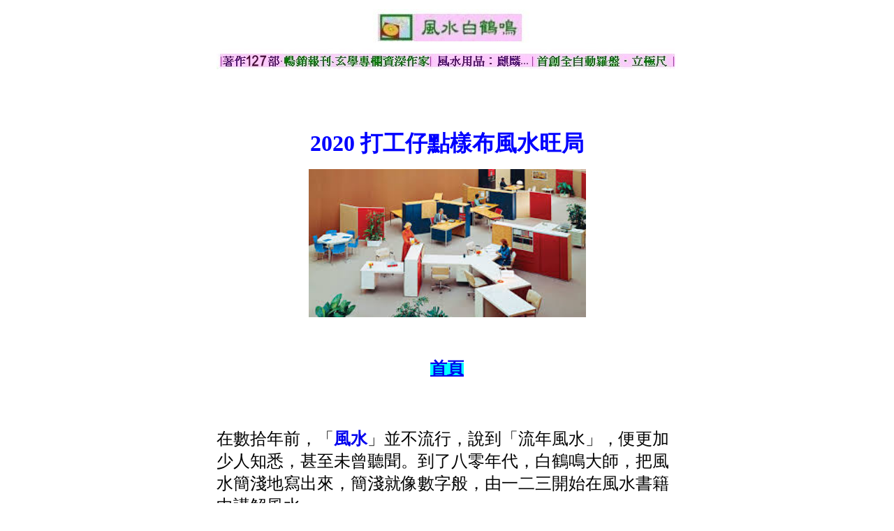

--- FILE ---
content_type: text/html
request_url: https://hokming.com/fengshui-2020fengshui-juniorstafffengshuidesign-fengshui.htm
body_size: 4945
content:



<html>

<head>
<meta http-equiv="Content-Language" content="ZH-HK">
<meta http-equiv="Content-Type" content="text/html; charset=big5">
<meta name="viewport" content="width=device-width">
<title>2020 打工仔點樣布風水旺局</title> 
<meta name="description" content="有自己私人辦公室的人士，替自己辦事處做風水布局，真的容易很多。有些客人是打工仔，沒有自己辦公室，亦有打工仔的風水布局方法。本篇標題《2020 打工仔點樣布風水旺局》，就是預早教各位打工仔，怎樣預早為2020公司風水布局做好打算。例如可在財位擺放風水瑞獸——「貔貅」、「金蟾」等來催財。"> 
<meta name="keywords" content="辦公室風水布局|2020公司風水布局|風水瑞獸|貔貅|金蟾|催財|2020風水|2020財位|2020風水財位|鼠年財位|2020流年財位|2020公司財位|2020家居財位災煞位|2020風水用品擺設">

<style>
<!--
#fps0    {background-color: #ffccff}
#fps1    {text-decoration: none; font-weight: 700}
#fps2    {text-decoration: none}
#fps3    {margin:15 0; line-height: 200%;}
#fps4    {line-height: 200%; margin-top: 2; margin-bottom: 2}
#fps5 {font-size:18pt;color:#ff00ff;font-weight:bold;}
#fps6 {font-size:14pt;}

span.apple-style-span
	{}
span.apple-style-span
	{}
span.apple-style-span
	{}
span.apple-style-span
	{}
span.apple-style-span
	{}
span.apple-style-span
	{}
-->
</style>

</head>
<body>

    <div align=center>
      <center>
  <table border=0 cellpadding=0 cellspacing=0 style="border-collapse: collapse" bordercolor=#111111 width=44% bordercolorlight=#FFFFFF bordercolordark=#FFFFFF bgcolor=#FFFFFF height="1275">
    <tr>
      <td width=100% height="88">

<h1 align=center style="text-align:center; line-height:200%; margin-top:5; margin-bottom:5">


        <font size="4"><b><font face color="#0000FF" mstheme size="2">
        <a href="file:///D:/網站(常用)/httpdocs/fengshui-master-baiheming.htm">
        <img border="0" src="2019fengshui-toplogos.jpg" alt="風水大師白鶴鳴" width="661" height="86"></a></font></b></font></h1>


<h1 align=center style="text-align:center; line-height:200%; margin-top:5; margin-bottom:5">
　</h1>


<h1 align=center style="text-align:center; line-height:200%; margin-top:5; margin-bottom:5">
<font color="#0000FF">2020 打工仔點樣布風水旺局</font></h1>


<p align=center style="text-align:center; line-height:200%; margin-top:5; margin-bottom:5">
<img border="0" src="fengshui-2020juniorstaffinoffice-fengshui.jpg" alt="2020庚子八字流年喜忌研究" width="397" height="212"></p>






<p align=center style="text-align:center; line-height:200%; margin-top:5; margin-bottom:5">
&nbsp;&nbsp;&nbsp;&nbsp;&nbsp;&nbsp; </span>
</p>






      </td>
    </tr>
    <tr>
      <td width=100% height="1187">





<p id="fps3" align="center">
<b><font size="4">


<a href=http://www.hokming.com id=fps22 style="background-color:#00FFFF"><font size=5>首頁</font></a></font></b></p>





<span lang="en-us" style="letter-spacing: normal; font-family:Times New Roman">





</span><span style="letter-spacing: normal; font-family:Times New Roman">





<p id="fps3" align="center" style="margin-top: -5; margin-bottom: 0">　</p>











<p id="fps3" align="left" style="margin-top: -5; margin-bottom: 0">
<span class="Apple-style-span"><span lang="zh-hk"><font size="5">
<br>
在數拾年前，「<strong><a href="fengshui2018-2019-moneyseats-compan-fengshuihtm.htm" style="text-decoration: none">風水</a></strong>」並不流行，說到「流年風水」，便更加少人知悉，甚至未曾聽聞。到了八零年代，白鶴鳴大師，把風水簡淺地寫出來，簡淺就像數字般，由一二三開始在風水書籍中講解風水。</font></p>











<p id="fps3" align="left" style="margin-top: -5; margin-bottom: 0">
　</p>











<p id="fps3" align="left" style="margin-top: -5; margin-bottom: 0">
<span class="Apple-style-span"><span lang="zh-hk"><font size="5">雖然這些書籍道理很淺，所說風水學理也並不深入，但這樣可令讀者容易了解學理。所以，白鶴鳴風水大師，由第一部風水玄學書籍開始，便一直深受讀者歡迎。<br>
<br>
好了，當大家有了初步風水知識，白鶴鳴大師便開始寫深一點，每下一部書籍，都會高深一點，直至風水高手的系列的出 <br>
版時，已研究風水一段時期的人，在閱讀學習這些高深風水書籍，便容易多了。<br>
<br>
流年風水，當年屬於簡淺但又秘密而實用性很高的風水。就因為簡淺﹑容易見效，所以很少人能接觸或聽聞到「流年風水
」。到了現今，流年風水則十分流行，我近期亦已經開始替客人勘察明年流年風水，因為他們都想預早知道<strong><a href="fengshui-2020-mouse-year-wedding-auspciousmonths.htm" style="text-decoration: none">2020年風水</a></strong>怎樣布局，預早籌謀。<br>
<br>
有自己私人辦公室的人士，替自己辦事處做風水布局，真的容易很多。有些客人是打工仔，沒有自己辦公室，所以不會看
辦公室風水。但打工仔，亦有打工仔的風水布局方法。<br>
<br>
本篇標題《2020 打工仔點樣布風水旺局》，就是預早教各位打工仔，怎樣預早為2020<strong><a href="fengshui-company-fengshui-main-page.htm" style="text-decoration: none">公司風水</a></strong>布局做好打算。２０２０年
的財位在西北及西方。想找出家宅或公司西北及西方，大家可以簡單一些，拿個智能手機出來，下載「指南針app」，便可看看自己坐位的「西位」及「西北」<strong><a href="fengshui-2019-fengshui-products-pixiu-forwealth.htm" style="text-decoration: none">財位</a></strong>在哪裡。</font></p>











<p id="fps3" align="left" style="margin-top: -5; margin-bottom: 0">
　</p>











<p id="fps3" align="left" style="margin-top: -5; margin-bottom: 0">
<span class="Apple-style-span"><span lang="zh-hk"><font size="5">當然，要更準確兼容易，可以是用白鶴鳴全自動羅盤，然後，在這個「西
位」或「西北」內，擺放旺財<strong><a href="fengshui-product.htm" style="text-decoration: none">風水用品擺設</a></strong>，例如風水瑞獸——「<strong><a href="fengshui-products-pixiu1.htm" style="text-decoration: none">貔貅</a></strong>」、「<strong><a href="fengshui-products-ginsin1.htm" style="text-decoration: none">金蟾</a></strong>」等。<br>
<br>
如果在這些「西位」及「西北」的財位，擺放「貔貅」，「貔貅」要望見門或者向窗。如果「貔貅」不能向著大門或者窗門，便改為擺放「金蟾」，「金蟾」則要向著宅內。在過了立春擺放旺財風水瑞獸，為最好配合。</font></p>











<p id="fps3" align="left" style="margin-top: -5; margin-bottom: 0">
　</p>











<p id="fps3" align="center" style="margin-top: -5; margin-bottom: 0">
<span style="letter-spacing: normal; font-family:Times New Roman">





<font face="" color="#0000FF">

      <a href="new_page_134.htm">

<img border="0" src="fengshuicoursead-2020-20190830-ms.jpg"  alt="白鶴鳴大師風水初班" width="430" height="267"></a></font></p>











<p id="fps3" align="left" style="margin-top: -5; margin-bottom: 0">
<span lang="en-us" style="letter-spacing: normal; font-family:Times New Roman"><span class="Apple-style-span"></p>











<span lang="en-us" style="letter-spacing: normal; font-family:Times New Roman"><span lang="en-us" style="letter-spacing: normal; font-family:Times New Roman"><span lang="en-us" style="letter-spacing: normal; font-family:Times New Roman"><span class="Apple-style-span" style="border-collapse: separate; color: rgb(0, 0, 0); font-style: normal; font-variant: normal; letter-spacing: normal; line-height: normal; orphans: 2; text-align: -webkit-auto; text-indent: 0px; text-transform: none; white-space: normal; widows: 2; word-spacing: 0px; -webkit-border-horizontal-spacing: 0px; -webkit-border-vertical-spacing: 0px; -webkit-text-decorations-in-effect: none; -webkit-text-size-adjust: auto; -webkit-text-stroke-width: 0px; "><span class="apple-style-span"><span class="Apple-style-span" style="border-collapse: separate; font-style: normal; font-variant: normal; letter-spacing: normal; line-height: normal; orphans: 2; text-align: -webkit-auto; text-indent: 0px; text-transform: none; white-space: normal; widows: 2; word-spacing: 0px; -webkit-border-horizontal-spacing: 0px; -webkit-border-vertical-spacing: 0px; -webkit-text-decorations-in-effect: none; -webkit-text-size-adjust: auto; -webkit-text-stroke-width: 0px"><span style="font-family: Times New Roman; letter-spacing: normal; text-decoration:none; text-underline:none" lang="zh-hk"><span class="Apple-style-span" style="border-collapse: separate; color: rgb(0, 0, 0); font-family: Times New Roman; font-style: normal; font-variant: normal; font-weight: normal; letter-spacing: normal; line-height: normal; orphans: 2; text-align: -webkit-auto; text-indent: 0px; text-transform: none; white-space: normal; widows: 2; word-spacing: 0px; -webkit-border-horizontal-spacing: 0px; -webkit-border-vertical-spacing: 0px; -webkit-text-decorations-in-effect: none; -webkit-text-size-adjust: auto; -webkit-text-stroke-width: 0px; font-size: medium"><span class="Apple-style-span" style="border-collapse: separate; font-style: normal; font-variant: normal; letter-spacing: normal; line-height: normal; orphans: 2; text-align: -webkit-auto; text-indent: 0px; text-transform: none; white-space: normal; widows: 2; word-spacing: 0px; -webkit-border-horizontal-spacing: 0px; -webkit-border-vertical-spacing: 0px; -webkit-text-decorations-in-effect: none; -webkit-text-size-adjust: auto; -webkit-text-stroke-width: 0px; font-size: medium"><span class="Apple-style-span" style="border-collapse: separate; color: rgb(0, 0, 0); font-style: normal; font-variant: normal; letter-spacing: normal; line-height: normal; orphans: 2; text-align: -webkit-auto; text-indent: 0px; text-transform: none; white-space: normal; widows: 2; word-spacing: 0px; -webkit-border-horizontal-spacing: 0px; -webkit-border-vertical-spacing: 0px; -webkit-text-decorations-in-effect: none; -webkit-text-size-adjust: auto; -webkit-text-stroke-width: 0px; font-size: medium"><span LANG="ZH-HK" style="text-decoration: none; text-underline: none; font-family:Times New Roman; letter-spacing:normal; font-weight:700"><span class="Apple-style-span" style="border-collapse: separate; color: rgb(0, 0, 0); font-family: Times New Roman; font-style: normal; font-variant: normal; font-weight: normal; letter-spacing: normal; line-height: normal; orphans: 2; text-align: -webkit-auto; text-indent: 0px; text-transform: none; white-space: normal; widows: 2; word-spacing: 0px; -webkit-border-horizontal-spacing: 0px; -webkit-border-vertical-spacing: 0px; -webkit-text-decorations-in-effect: none; -webkit-text-size-adjust: auto; -webkit-text-stroke-width: 0px; ">











    <span LANG="ZH-HK" style="text-decoration: none; text-underline: none; font-family:Times New Roman; letter-spacing:normal; font-weight:700">

<span class="Apple-style-span" style="border-collapse: separate; font-style: normal; font-variant: normal; letter-spacing: normal; line-height: normal; orphans: 2; text-align: -webkit-auto; text-indent: 0px; text-transform: none; white-space: normal; widows: 2; word-spacing: 0px; -webkit-border-horizontal-spacing: 0px; -webkit-border-vertical-spacing: 0px; -webkit-text-decorations-in-effect: none; -webkit-text-size-adjust: auto; -webkit-text-stroke-width: 0px; ">











<span LANG="ZH-HK" style="text-decoration: none; text-underline: none; font-family:Times New Roman; letter-spacing:normal; ">

        














<span lang="en-us" style="letter-spacing: normal; font-family:Times New Roman; text-decoration:none; text-underline:none">











<span lang="zh-hk" style="letter-spacing: normal; font-family: Times New Roman"><span class="Apple-style-span" style="border-collapse: separate; color: rgb(0, 0, 0); font-style: normal; font-variant: normal; letter-spacing: normal; line-height: normal; orphans: 2; text-align: -webkit-auto; text-indent: 0px; text-transform: none; white-space: normal; widows: 2; word-spacing: 0px; -webkit-border-horizontal-spacing: 0px; -webkit-border-vertical-spacing: 0px; -webkit-text-decorations-in-effect: none; -webkit-text-size-adjust: auto; -webkit-text-stroke-width: 0px; "><span LANG="ZH-HK" style="text-decoration: none; text-underline: none; font-family:Times New Roman; letter-spacing:normal; font-weight:700"><span class="Apple-style-span" style="border-collapse: separate; color: rgb(0, 0, 0); font-family: Times New Roman; font-style: normal; font-variant: normal; font-weight: normal; letter-spacing: normal; line-height: normal; orphans: 2; text-align: -webkit-auto; text-indent: 0px; text-transform: none; white-space: normal; widows: 2; word-spacing: 0px; -webkit-border-horizontal-spacing: 0px; -webkit-border-vertical-spacing: 0px; -webkit-text-decorations-in-effect: none; -webkit-text-size-adjust: auto; -webkit-text-stroke-width: 0px; "><span LANG="ZH-HK" style="text-decoration: none; text-underline: none; font-family:Times New Roman; letter-spacing:normal; "> 

<span class="Apple-style-span" style="border-collapse: separate; color: #FF0000; font-family: Times New Roman; font-style: normal; font-variant: normal; letter-spacing: normal; line-height: normal; orphans: 2; text-align: -webkit-auto; text-indent: 0px; text-transform: none; white-space: normal; widows: 2; word-spacing: 0px; -webkit-border-horizontal-spacing: 0px; -webkit-border-vertical-spacing: 0px; -webkit-text-decorations-in-effect: none; -webkit-text-size-adjust: auto; -webkit-text-stroke-width: 0px">
















    <span class="Apple-style-span" style="border-collapse: separate; color: rgb(0, 0, 0); font-family: Times New Roman; font-style: normal; font-variant: normal; letter-spacing: normal; line-height: normal; orphans: 2; text-align: -webkit-auto; text-indent: 0px; text-transform: none; white-space: normal; widows: 2; word-spacing: 0px; -webkit-border-horizontal-spacing: 0px; -webkit-border-vertical-spacing: 0px; -webkit-text-decorations-in-effect: none; -webkit-text-size-adjust: auto; -webkit-text-stroke-width: 0px">
















        <p align="right" style="line-height: 200%; margin-top: 2; margin-bottom: 2">
















        
















    <span class="Apple-style-span" style="border-collapse: separate; color: rgb(0, 0, 0); font-family: Times New Roman; font-style: normal; font-variant: normal; letter-spacing: normal; line-height: normal; orphans: 2; text-align: -webkit-auto; text-indent: 0px; text-transform: none; white-space: normal; widows: 2; word-spacing: 0px; -webkit-border-horizontal-spacing: 0px; -webkit-border-vertical-spacing: 0px; -webkit-text-decorations-in-effect: none; -webkit-text-size-adjust: auto; -webkit-text-stroke-width: 0px">
















        <font size="5">

        














        風水玄學專家 (著作達126部)<b><a href=fengshuimaster-mainpage.htm id=fps56 style="text-decoration: none">白鶴鳴</a></b></font><span style="border-collapse: separate; color: rgb(0, 0, 0); font-style: normal; font-variant: normal; line-height: normal; orphans: 2; text-align: -webkit-auto; text-indent: 0px; text-transform: none; white-space: normal; widows: 2; word-spacing: 0px; -webkit-border-horizontal-spacing: 0px; -webkit-border-vertical-spacing: 0px; -webkit-text-decorations-in-effect: none; -webkit-text-size-adjust: auto; -webkit-text-stroke-width: 0px"><font face="" color="#0000FF"><font face="" color="#0000FF" size="5"><font size="4" mstheme face color="#0000FF">&nbsp;
&nbsp;</font><font size="4" color="#0000FF"> </font>
<font size="4" color="#0000FF" mstheme face>&nbsp;&nbsp;&nbsp;&nbsp;&nbsp;&nbsp;&nbsp;&nbsp;&nbsp;&nbsp;&nbsp;&nbsp;&nbsp;&nbsp;&nbsp;&nbsp;&nbsp;&nbsp;&nbsp;&nbsp;&nbsp;&nbsp;&nbsp; </font>






        </font></font></p>
















        <p align="right" style="line-height: 200%; margin-top: 2; margin-bottom: 2">
















        　</p>
















        <p align="right" style="line-height: 200%; margin-top: 2; margin-bottom: 2">
















    <span class="Apple-style-span" style="border-collapse: separate; color: rgb(0, 0, 0); font-family: Times New Roman; font-style: normal; font-variant: normal; letter-spacing: normal; line-height: normal; orphans: 2; text-align: -webkit-auto; text-indent: 0px; text-transform: none; white-space: normal; widows: 2; word-spacing: 0px; -webkit-border-horizontal-spacing: 0px; -webkit-border-vertical-spacing: 0px; -webkit-text-decorations-in-effect: none; -webkit-text-size-adjust: auto; -webkit-text-stroke-width: 0px">
















        <span style="border-collapse: separate; color: rgb(0, 0, 0); font-style: normal; font-variant: normal; line-height: normal; orphans: 2; text-align: -webkit-auto; text-indent: 0px; text-transform: none; white-space: normal; widows: 2; word-spacing: 0px; -webkit-border-horizontal-spacing: 0px; -webkit-border-vertical-spacing: 0px; -webkit-text-decorations-in-effect: none; -webkit-text-size-adjust: auto; -webkit-text-stroke-width: 0px">
    <font face="" size="5">






<span class="Apple-style-span" style="border-collapse: separate; font-family: Times New Roman; font-style: normal; font-variant: normal; letter-spacing: normal; line-height: normal; orphans: 2; text-align: -webkit-auto; text-indent: 0px; text-transform: none; white-space: normal; widows: 2; word-spacing: 0px; -webkit-border-horizontal-spacing: 0px; -webkit-border-vertical-spacing: 0px; -webkit-text-decorations-in-effect: none; -webkit-text-size-adjust: auto; -webkit-text-stroke-width: 0px">白鶴鳴弟子<font face=""><span class="Apple-style-span" style="border-collapse: separate; font-family: Times New Roman; font-style: normal; font-variant: normal; letter-spacing: normal; line-height: normal; orphans: 2; text-align: -webkit-auto; text-indent: 0px; text-transform: none; white-space: normal; widows: 2; word-spacing: 0px; -webkit-border-horizontal-spacing: 0px; -webkit-border-vertical-spacing: 0px; -webkit-text-decorations-in-effect: none; -webkit-text-size-adjust: auto; -webkit-text-stroke-width: 0px">　&nbsp;</font></font><span id=fps231><span LANG="ZH-HK" style="text-decoration: none; text-underline: none; font-family:Times New Roman; letter-spacing:normal; " id="fps232"><span id=fps233><font face="" color="#0000FF"><font size="5"><a href="new_page_10.htm" style="text-decoration: none">匡正</a></font></font></p>
















        <p align="right" style="line-height: 200%; margin-top: 2; margin-bottom: 2">
















    　</p>
















        <p align="right" style="line-height: 200%; margin-top: 2; margin-bottom: 2">
















    <span class="Apple-style-span" style="border-collapse: separate; color: rgb(0, 0, 0); font-family: Times New Roman; font-style: normal; font-variant: normal; letter-spacing: normal; line-height: normal; orphans: 2; text-align: -webkit-auto; text-indent: 0px; text-transform: none; white-space: normal; widows: 2; word-spacing: 0px; -webkit-border-horizontal-spacing: 0px; -webkit-border-vertical-spacing: 0px; -webkit-text-decorations-in-effect: none; -webkit-text-size-adjust: auto; -webkit-text-stroke-width: 0px">
















        <span style="border-collapse: separate; color: rgb(0, 0, 0); font-style: normal; font-variant: normal; line-height: normal; orphans: 2; text-align: -webkit-auto; text-indent: 0px; text-transform: none; white-space: normal; widows: 2; word-spacing: 0px; -webkit-border-horizontal-spacing: 0px; -webkit-border-vertical-spacing: 0px; -webkit-text-decorations-in-effect: none; -webkit-text-size-adjust: auto; -webkit-text-stroke-width: 0px"><span style="letter-spacing: normal; font-family:Times New Roman">





<font size="5"><span lang="zh-hk">本文刊載日期2019年11月25日</span></font></span></span></span></p>
















        <p align="right" style="line-height: 200%; margin-top: 2; margin-bottom: 2">
















    　</p>
















</span>

</span></span></span></span></span></span></span></span></span><span id=fps233>
















        <span style="border-collapse: separate; font-style: normal; font-variant: normal; line-height: normal; orphans: 2; text-align: -webkit-auto; text-indent: 0px; text-transform: none; white-space: normal; widows: 2; word-spacing: 0px; -webkit-border-horizontal-spacing: 0px; -webkit-border-vertical-spacing: 0px; -webkit-text-decorations-in-effect: none; -webkit-text-size-adjust: auto; -webkit-text-stroke-width: 0px">
















        <p align="left" style="line-height: 200%; margin-top: 2; margin-bottom: 2">
















    <font size="5">　你可能有興趣的文章﹕</font></a></font></font></p>
















</span>
















        <span style="border-collapse: separate; color: rgb(0, 0, 0); font-style: normal; font-variant: normal; line-height: normal; orphans: 2; text-align: -webkit-auto; text-indent: 0px; text-transform: none; white-space: normal; widows: 2; word-spacing: 0px; -webkit-border-horizontal-spacing: 0px; -webkit-border-vertical-spacing: 0px; -webkit-text-decorations-in-effect: none; -webkit-text-size-adjust: auto; -webkit-text-stroke-width: 0px">
















    <span class="Apple-style-span" style="border-collapse: separate; color: rgb(0, 0, 0); font-family: Times New Roman; font-style: normal; font-variant: normal; letter-spacing: normal; line-height: normal; orphans: 2; text-align: -webkit-auto; text-indent: 0px; text-transform: none; white-space: normal; widows: 2; word-spacing: 0px; -webkit-border-horizontal-spacing: 0px; -webkit-border-vertical-spacing: 0px; -webkit-text-decorations-in-effect: none; -webkit-text-size-adjust: auto; -webkit-text-stroke-width: 0px">
















        <span class="Apple-style-span" style="border-collapse: separate; color: rgb(0, 0, 0); font-style: normal; font-variant: normal; letter-spacing: normal; line-height: normal; orphans: 2; text-align: -webkit-auto; text-indent: 0px; text-transform: none; white-space: normal; widows: 2; word-spacing: 0px; -webkit-border-horizontal-spacing: 0px; -webkit-border-vertical-spacing: 0px; -webkit-text-decorations-in-effect: none; -webkit-text-size-adjust: auto; -webkit-text-stroke-width: 0px; ">
<span class="Apple-style-span" style="border-collapse: separate; color: rgb(0, 0, 0); font-family: Times New Roman; font-style: normal; font-variant: normal; font-weight: normal; letter-spacing: normal; line-height: normal; orphans: 2; text-align: -webkit-auto; text-indent: 0px; text-transform: none; white-space: normal; widows: 2; word-spacing: 0px; -webkit-border-horizontal-spacing: 0px; -webkit-border-vertical-spacing: 0px; -webkit-text-decorations-in-effect: none; -webkit-text-size-adjust: auto; -webkit-text-stroke-width: 0px; ">
















<span style="font-weight: 400">
















<p style="margin-left: 6" align="left">
















<font color="#FF0000" face>


<a style="text-decoration: none" href="fengshui-2020fengshui-juniorstafffengshuidesign-fengshui.htm">
<font size="5" color="#FF0000">‧2020 打工仔點樣布風水旺局</font></a></font><font size="5"></p>
















<p style="margin-left: 6" align="left">
















<font color="#FF0000" face><a style="text-decoration: none" href="fengshui-usepixiutoenhancewealthwith2020fengshui-fengshui.htm"><font color="#FF0000">‧鼠年2020風水用品‧家居風水用貔貅催財法－下</font></a></font></font></span><font size="5"></font></p>
















</font>
















<span style="font-weight: 400">
















<font size="5">
















<p style="margin-left: 6" align="left">
















</font>
















<font color="#FF0000"><a style="text-decoration: none" href="fengshui-2020fengshuiproducts-pixiugainwealth-fengshui.htm">
<font size="5" color="#FF0000">‧2020家居風水用品的貔貅催財法－上</font></a></font></p>
















</span>
















</span></span></span></span>
















</span>
















        <span style="border-collapse: separate; color: rgb(0, 0, 0); font-style: normal; font-variant: normal; line-height: normal; orphans: 2; text-align: -webkit-auto; text-indent: 0px; text-transform: none; white-space: normal; widows: 2; word-spacing: 0px; -webkit-border-horizontal-spacing: 0px; -webkit-border-vertical-spacing: 0px; -webkit-text-decorations-in-effect: none; -webkit-text-size-adjust: auto; -webkit-text-stroke-width: 0px">
















    <span class="Apple-style-span" style="border-collapse: separate; color: rgb(0, 0, 0); font-family: Times New Roman; font-style: normal; font-variant: normal; letter-spacing: normal; line-height: normal; orphans: 2; text-align: -webkit-auto; text-indent: 0px; text-transform: none; white-space: normal; widows: 2; word-spacing: 0px; -webkit-border-horizontal-spacing: 0px; -webkit-border-vertical-spacing: 0px; -webkit-text-decorations-in-effect: none; -webkit-text-size-adjust: auto; -webkit-text-stroke-width: 0px">
















        <span class="Apple-style-span" style="border-collapse: separate; color: rgb(0, 0, 0); font-style: normal; font-variant: normal; letter-spacing: normal; line-height: normal; orphans: 2; text-align: -webkit-auto; text-indent: 0px; text-transform: none; white-space: normal; widows: 2; word-spacing: 0px; -webkit-border-horizontal-spacing: 0px; -webkit-border-vertical-spacing: 0px; -webkit-text-decorations-in-effect: none; -webkit-text-size-adjust: auto; -webkit-text-stroke-width: 0px; font-size: medium"><span class="Apple-style-span" style="border-collapse: separate; font-style: normal; font-variant: normal; letter-spacing: normal; line-height: normal; orphans: 2; text-align: -webkit-auto; text-indent: 0px; text-transform: none; white-space: normal; widows: 2; word-spacing: 0px; -webkit-border-horizontal-spacing: 0px; -webkit-border-vertical-spacing: 0px; -webkit-text-decorations-in-effect: none; -webkit-text-size-adjust: auto; -webkit-text-stroke-width: 0px; font-size: medium"><span class="Apple-style-span" style="border-collapse: separate; color: rgb(0, 0, 0); font-family: Times New Roman; font-style: normal; font-variant: normal; font-weight: normal; letter-spacing: normal; line-height: normal; orphans: 2; text-align: -webkit-auto; text-indent: 0px; text-transform: none; white-space: normal; widows: 2; word-spacing: 0px; -webkit-border-horizontal-spacing: 0px; -webkit-border-vertical-spacing: 0px; -webkit-text-decorations-in-effect: none; -webkit-text-size-adjust: auto; -webkit-text-stroke-width: 0px; font-size: medium">

</font></font>

        














<span class="Apple-style-span" style="border-collapse: separate; color: rgb(0, 0, 0); font-family: Times New Roman; font-style: normal; font-variant: normal; letter-spacing: normal; line-height: normal; orphans: 2; text-align: -webkit-auto; text-indent: 0px; text-transform: none; white-space: normal; widows: 2; word-spacing: 0px; -webkit-border-horizontal-spacing: 0px; -webkit-border-vertical-spacing: 0px; -webkit-text-decorations-in-effect: none; -webkit-text-size-adjust: auto; -webkit-text-stroke-width: 0px; font-size: medium">
















<p style="margin-left: 6" align="left">
















      </span></span></span></span>
      <span class="Apple-style-span" style="border-collapse: separate; color: rgb(0, 0, 0); font-family: Times New Roman; font-style: normal; font-variant: normal; font-weight: normal; letter-spacing: normal; line-height: normal; orphans: 2; text-align: -webkit-auto; text-indent: 0px; text-transform: none; white-space: normal; widows: 2; word-spacing: 0px; -webkit-border-horizontal-spacing: 0px; -webkit-border-vertical-spacing: 0px; -webkit-text-decorations-in-effect: none; -webkit-text-size-adjust: auto; -webkit-text-stroke-width: 0px; ">
      <font size="5">
      <span class="Apple-style-span" style="border-collapse: separate; color: rgb(0, 0, 0); font-style: normal; font-variant: normal; letter-spacing: normal; line-height: normal; orphans: 2; text-align: -webkit-auto; text-indent: 0px; text-transform: none; white-space: normal; widows: 2; word-spacing: 0px; -webkit-border-horizontal-spacing: 0px; -webkit-border-vertical-spacing: 0px; -webkit-text-decorations-in-effect: none; -webkit-text-size-adjust: auto; -webkit-text-stroke-width: 0px; ">
















      </font>
















      </span></font></span><span class="Apple-style-span" style="border-collapse: separate; color: rgb(0, 0, 0); font-family: Times New Roman; font-style: normal; font-variant: normal; font-weight: normal; letter-spacing: normal; line-height: normal; orphans: 2; text-align: -webkit-auto; text-indent: 0px; text-transform: none; white-space: normal; widows: 2; word-spacing: 0px; -webkit-border-horizontal-spacing: 0px; -webkit-border-vertical-spacing: 0px; -webkit-text-decorations-in-effect: none; -webkit-text-size-adjust: auto; -webkit-text-stroke-width: 0px; font-size: medium"><span class="Apple-style-span" style="border-collapse: separate; font-style: normal; font-variant: normal; letter-spacing: normal; line-height: normal; orphans: 2; text-align: -webkit-auto; text-indent: 0px; text-transform: none; white-space: normal; widows: 2; word-spacing: 0px; -webkit-border-horizontal-spacing: 0px; -webkit-border-vertical-spacing: 0px; -webkit-text-decorations-in-effect: none; -webkit-text-size-adjust: auto; -webkit-text-stroke-width: 0px; font-size: medium"><span class="Apple-style-span" style="border-collapse: separate; color: rgb(0, 0, 0); font-style: normal; font-variant: normal; letter-spacing: normal; line-height: normal; orphans: 2; text-align: -webkit-auto; text-indent: 0px; text-transform: none; white-space: normal; widows: 2; word-spacing: 0px; -webkit-border-horizontal-spacing: 0px; -webkit-border-vertical-spacing: 0px; -webkit-text-decorations-in-effect: none; -webkit-text-size-adjust: auto; -webkit-text-stroke-width: 0px; font-size: medium">
















<span class="Apple-style-span" style="border-collapse: separate; color: rgb(0, 0, 0); font-family: Times New Roman; font-style: normal; font-variant: normal; letter-spacing: normal; line-height: normal; orphans: 2; text-align: -webkit-auto; text-indent: 0px; text-transform: none; white-space: normal; widows: 2; word-spacing: 0px; -webkit-border-horizontal-spacing: 0px; -webkit-border-vertical-spacing: 0px; -webkit-text-decorations-in-effect: none; -webkit-text-size-adjust: auto; -webkit-text-stroke-width: 0px; font-size: medium">
















      <font color="#FF0000" face><a style="text-decoration: none" href="fengshui-2020fengshui-startworkingdatesfortheyear-fengshui.htm">
      <font size="5" color="#FF0000">‧2020年打工仔新年開工吉時</font></a></font><font size="5"></p>


















    

</font></span>


















    

</font>
















<p id="fps238" align="left" style="margin-left: 6">

        














<font color="#FF0000" face>


<a style="text-decoration: none" href="fengshui-2020fengshuiyearenddayoffauspiciousdays-fengshui.htm">
<font color="#FF0000" size="5">‧2020年農曆過年前收市吉日吉時</font></a></font></p>
















<span class="Apple-style-span" style="border-collapse: separate; color: rgb(0, 0, 0); font-family: Times New Roman; font-style: normal; font-variant: normal; letter-spacing: normal; line-height: normal; orphans: 2; text-align: -webkit-auto; text-indent: 0px; text-transform: none; white-space: normal; widows: 2; word-spacing: 0px; -webkit-border-horizontal-spacing: 0px; -webkit-border-vertical-spacing: 0px; -webkit-text-decorations-in-effect: none; -webkit-text-size-adjust: auto; -webkit-text-stroke-width: 0px; font-size: medium">
















<p id="fps238" align="left" style="margin-left: 6">

        














<font color="#FF0000" face>


<a style="text-decoration: none" href="fengshui-2020fengshuistartdatesforbusiness-fengshui.htm">
<font size="5" color="#FF0000">‧2020年公司商舖開市吉日</font></a></font></p>
















</span>
<span class="Apple-style-span" style="border-collapse: separate; color: rgb(0, 0, 0); font-family: Times New Roman; font-style: normal; font-variant: normal; font-weight: normal; letter-spacing: normal; line-height: normal; orphans: 2; text-align: -webkit-auto; text-indent: 0px; text-transform: none; white-space: normal; widows: 2; word-spacing: 0px; -webkit-border-horizontal-spacing: 0px; -webkit-border-vertical-spacing: 0px; -webkit-text-decorations-in-effect: none; -webkit-text-size-adjust: auto; -webkit-text-stroke-width: 0px; ">
<span class="Apple-style-span" style="border-collapse: separate; color: rgb(0, 0, 0); font-style: normal; font-variant: normal; letter-spacing: normal; line-height: normal; orphans: 2; text-align: -webkit-auto; text-indent: 0px; text-transform: none; white-space: normal; widows: 2; word-spacing: 0px; -webkit-border-horizontal-spacing: 0px; -webkit-border-vertical-spacing: 0px; -webkit-text-decorations-in-effect: none; -webkit-text-size-adjust: auto; -webkit-text-stroke-width: 0px; ">
















<p id="fps238" align="left" style="margin-left: 6">

        














<font size="5">

        














</font></font></span></span>
















<span class="Apple-style-span" style="border-collapse: separate; color: rgb(0, 0, 0); font-family: Times New Roman; font-style: normal; font-variant: normal; letter-spacing: normal; line-height: normal; orphans: 2; text-align: -webkit-auto; text-indent: 0px; text-transform: none; white-space: normal; widows: 2; word-spacing: 0px; -webkit-border-horizontal-spacing: 0px; -webkit-border-vertical-spacing: 0px; -webkit-text-decorations-in-effect: none; -webkit-text-size-adjust: auto; -webkit-text-stroke-width: 0px; font-size: medium">






<font face="" color="#0000FF">



<font size="5" color="#FF0000">‧</font><font face="" color="#0000FF" mstheme><a style="text-decoration: none" href="fengshui-fcc-whatissts.htm"><font color="#FF0000" size="5">甚麼是攝太歲</font></a></font></font><font color="#FF0000"></p>
















<p id="fps238" align="left" style="margin-left: 6">

        














<font color="#0000FF" size="5">

        

<span style="font-family: ,serif" LANG=""><font color="#FF0000" face><a style="text-decoration: none; " href="fengshui-2019fengshui-whentosolvets-fengshui.htm">
<font color="#FF0000">‧攝太歲要過立春抑或過年初一開始</font></a></font></span></font></p>
















<p id="fps238" align="left" style="margin-left: 6">

        














<font color="#FF0000" size="5">


<a style="text-decoration: none" href="fengshui-2020fengshui-shopandcompanydoorsfengshui-fengshui.htm"><font color="#FF0000">‧２０２０年風水</font></font></p>
















<p id="fps238" align="left" style="margin-left: 6">

        














<font color="#FF0000" size="5">


<a style="text-decoration: none" href="fengshui-2020fengshui-shopandcompanydoorsfengshui-fengshui.htm"><font color="#FF0000">‧揀公司店鋪要旺財位開門‧避衰位開門</p>




<span class="Apple-style-span" style="border-collapse: separate; color: rgb(0, 0, 0); font-family: Times New Roman; font-style: normal; font-variant: normal; font-weight: normal; letter-spacing: normal; line-height: normal; orphans: 2; text-align: -webkit-auto; text-indent: 0px; text-transform: none; white-space: normal; widows: 2; word-spacing: 0px; -webkit-border-horizontal-spacing: 0px; -webkit-border-vertical-spacing: 0px; -webkit-text-decorations-in-effect: none; -webkit-text-size-adjust: auto; -webkit-text-stroke-width: 0px; font-size: medium">




<span class="Apple-style-span" style="border-collapse: separate; color: rgb(0, 0, 0); font-style: normal; font-variant: normal; letter-spacing: normal; line-height: normal; orphans: 2; text-align: -webkit-auto; text-indent: 0px; text-transform: none; white-space: normal; widows: 2; word-spacing: 0px; -webkit-border-horizontal-spacing: 0px; -webkit-border-vertical-spacing: 0px; -webkit-text-decorations-in-effect: none; -webkit-text-size-adjust: auto; -webkit-text-stroke-width: 0px; font-size: medium"></p>

<span class="Apple-style-span" style="border-collapse: separate; color: rgb(0, 0, 0); font-style: normal; font-variant: normal; letter-spacing: normal; line-height: normal; orphans: 2; text-align: -webkit-auto; text-indent: 0px; text-transform: none; white-space: normal; widows: 2; word-spacing: 0px; -webkit-border-horizontal-spacing: 0px; -webkit-border-vertical-spacing: 0px; -webkit-text-decorations-in-effect: none; -webkit-text-size-adjust: auto; -webkit-text-stroke-width: 0px; font-size: medium"><span class="Apple-style-span" style="border-collapse: separate; font-style: normal; font-variant: normal; letter-spacing: normal; line-height: normal; orphans: 2; text-align: -webkit-auto; text-indent: 0px; text-transform: none; white-space: normal; widows: 2; word-spacing: 0px; -webkit-border-horizontal-spacing: 0px; -webkit-border-vertical-spacing: 0px; -webkit-text-decorations-in-effect: none; -webkit-text-size-adjust: auto; -webkit-text-stroke-width: 0px; font-size: medium"><span class="Apple-style-span" style="border-collapse: separate; color: rgb(0, 0, 0); font-family: Times New Roman; font-style: normal; font-variant: normal; font-weight: normal; letter-spacing: normal; line-height: normal; orphans: 2; text-align: -webkit-auto; text-indent: 0px; text-transform: none; white-space: normal; widows: 2; word-spacing: 0px; -webkit-border-horizontal-spacing: 0px; -webkit-border-vertical-spacing: 0px; -webkit-text-decorations-in-effect: none; -webkit-text-size-adjust: auto; -webkit-text-stroke-width: 0px; font-size: medium"><span class="Apple-style-span" style="border-collapse: separate; color: #FF0000; font-family: Times New Roman; font-style: normal; font-variant: normal; letter-spacing: normal; line-height: normal; orphans: 2; text-align: -webkit-auto; text-indent: 0px; text-transform: none; white-space: normal; widows: 2; word-spacing: 0px; -webkit-border-horizontal-spacing: 0px; -webkit-border-vertical-spacing: 0px; -webkit-text-decorations-in-effect: none; -webkit-text-size-adjust: auto; -webkit-text-stroke-width: 0px">











<font size="4">
<p align=center style="line-height: 200%; margin-top: -5; margin-bottom: 0">

    　</p>
<p align=center style="line-height: 200%; margin-top: -5; margin-bottom: 0">

    　</p>
<p align=center style="line-height: 200%; margin-top: -5; margin-bottom: 0">

    <span lang="en-us" style="letter-spacing: normal; font-family:Times New Roman">











<span class="Apple-style-span" style="border-collapse: separate; color: rgb(0, 0, 0); font-style: normal; font-variant: normal; letter-spacing: normal; line-height: normal; orphans: 2; text-align: -webkit-auto; text-indent: 0px; text-transform: none; white-space: normal; widows: 2; word-spacing: 0px; -webkit-border-horizontal-spacing: 0px; -webkit-border-vertical-spacing: 0px; -webkit-text-decorations-in-effect: none; -webkit-text-size-adjust: auto; -webkit-text-stroke-width: 0px; ">











<span LANG="ZH-HK" style="text-decoration: none; text-underline: none; font-family:Times New Roman; letter-spacing:normal; font-weight:700">

        














    <span class="Apple-style-span" style="border-collapse: separate; color: rgb(0, 0, 0); font-family: Times New Roman; font-style: normal; font-variant: normal; font-weight: normal; letter-spacing: normal; line-height: normal; orphans: 2; text-align: -webkit-auto; text-indent: 0px; text-transform: none; white-space: normal; widows: 2; word-spacing: 0px; -webkit-border-horizontal-spacing: 0px; -webkit-border-vertical-spacing: 0px; -webkit-text-decorations-in-effect: none; -webkit-text-size-adjust: auto; -webkit-text-stroke-width: 0px; ">
















    <span LANG="ZH-HK" style="text-decoration: none; text-underline: none; font-family:Times New Roman; letter-spacing:normal; "> 

<span class="Apple-style-span" style="border-collapse: separate; color: #FF0000; font-family: Times New Roman; font-style: normal; font-variant: normal; letter-spacing: normal; line-height: normal; orphans: 2; text-align: -webkit-auto; text-indent: 0px; text-transform: none; white-space: normal; widows: 2; word-spacing: 0px; -webkit-border-horizontal-spacing: 0px; -webkit-border-vertical-spacing: 0px; -webkit-text-decorations-in-effect: none; -webkit-text-size-adjust: auto; -webkit-text-stroke-width: 0px">
















    <span class="Apple-style-span" style="border-collapse: separate; color: rgb(0, 0, 0); font-family: Times New Roman; font-style: normal; font-variant: normal; letter-spacing: normal; line-height: normal; orphans: 2; text-align: -webkit-auto; text-indent: 0px; text-transform: none; white-space: normal; widows: 2; word-spacing: 0px; -webkit-border-horizontal-spacing: 0px; -webkit-border-vertical-spacing: 0px; -webkit-text-decorations-in-effect: none; -webkit-text-size-adjust: auto; -webkit-text-stroke-width: 0px">
















<span LANG="ZH-HK" style="text-decoration: none; text-underline: none; font-family:Times New Roman; letter-spacing:normal; font-weight:700; border-collapse:separate; color:rgb(0, 0, 0); font-style:normal; font-variant:normal; line-height:normal; orphans:2; text-align:-webkit-auto; text-indent:0px; text-transform:none; white-space:normal; widows:2; word-spacing:0px; -webkit-border-horizontal-spacing:0px; -webkit-border-vertical-spacing:0px; -webkit-text-decorations-in-effect:none; -webkit-text-size-adjust:auto; -webkit-text-stroke-width:0px">

        














        <span id=fps114><span id=fps115><span id=fps116><span id=fps111><span id=fps112><span id=fps113>
<span class="Apple-style-span"><span LANG="ZH-HK" style="text-decoration: none; text-underline: none"><font size="5">





<span style="font-family: Times New Roman; letter-spacing: normal; text-decoration:none; text-underline:none" lang="zh-hk">

    <span style="font-family: Times New Roman; letter-spacing: normal" lang="zh-hk">


    <font face="" color="#0000FF" mstheme>

<font face="" color="#0000FF">

    </span></font>




<span class="Apple-style-span" style="border-collapse: separate; color: rgb(0, 0, 0); font-style: normal; font-variant: normal; letter-spacing: normal; line-height: normal; orphans: 2; text-align: -webkit-auto; text-indent: 0px; text-transform: none; white-space: normal; widows: 2; word-spacing: 0px; -webkit-border-horizontal-spacing: 0px; -webkit-border-vertical-spacing: 0px; -webkit-text-decorations-in-effect: none; -webkit-text-size-adjust: auto; -webkit-text-stroke-width: 0px; font-size: medium"><font color="#FF0000">

<a href="fengshui-products-kaiguanproducts-2019.htm">
<img border="0" src="fengshui-2019fengshuiproducts-revised-ls-20190408.jpg" width="254" height="358"></a></font></font></font></p>
<p align=center style="line-height: 200%; margin-top: -5; margin-bottom: 0">

    　</p>
<font size="5">





        <span class="Apple-style-span" style="border-collapse: separate; color: #0000FF; font-style: normal; font-variant: normal; letter-spacing: normal; line-height: normal; orphans: 2; text-align: -webkit-auto; text-indent: 0px; text-transform: none; white-space: normal; widows: 2; word-spacing: 0px; -webkit-border-horizontal-spacing: 0px; -webkit-border-vertical-spacing: 0px; -webkit-text-decorations-in-effect: none; -webkit-text-size-adjust: auto; -webkit-text-stroke-width: 0px; ">






        <span style="text-decoration:none; text-underline:none; font-weight:700">





<span id=fps228 style="font-size: 18pt; color: #ff00ff; font-weight: bold"><font face="" mstheme size="4"><span style="color: #0000FF; font-weight:700; font-family:Times New Roman" lang="EN-US">
<span lang="EN-US" style="font-family: Times New Roman; color: blue; text-decoration:none; text-underline:none; background-color:#ffccff" id="fps229"><span class="Apple-style-span" style="border-collapse: separate; color: rgb(0, 0, 0); font-family: Times New Roman; font-style: normal; font-variant: normal; font-weight: normal; letter-spacing: normal; line-height: normal; orphans: 2; text-align: -webkit-auto; text-indent: 0px; text-transform: none; white-space: normal; widows: 2; word-spacing: 0px; -webkit-border-horizontal-spacing: 0px; -webkit-border-vertical-spacing: 0px; -webkit-text-decorations-in-effect: none; -webkit-text-size-adjust: auto; -webkit-text-stroke-width: 0px; font-size: medium"><span class="Apple-style-span" style="border-collapse: separate; color: rgb(0, 0, 0); font-style: normal; font-variant: normal; font-weight: 700; letter-spacing: normal; line-height: normal; orphans: 2; text-align: -webkit-auto; text-indent: 0px; text-transform: none; white-space: normal; widows: 2; word-spacing: 0px; -webkit-border-horizontal-spacing: 0px; -webkit-border-vertical-spacing: 0px; -webkit-text-decorations-in-effect: none; -webkit-text-size-adjust: auto; -webkit-text-stroke-width: 0px; font-size: medium"><span class="Apple-style-span" style="color: rgb(0, 0, 0); font-family: 'Times New Roman'; font-style: normal; font-variant: normal; font-weight: normal; letter-spacing: normal; line-height: normal; orphans: 2; text-align: -webkit-auto; text-indent: 0px; text-transform: none; white-space: normal; widows: 2; word-spacing: 0px; -webkit-text-decorations-in-effect: none; -webkit-text-size-adjust: auto; -webkit-text-stroke-width: 0px; background-color: #FFFFFF; font-size: medium">
<span id=fps230><span class="Apple-style-span" style="border-collapse: separate; font-style: normal; font-variant: normal; letter-spacing: normal; line-height: normal; orphans: 2; text-align: -webkit-auto; text-indent: 0px; text-transform: none; white-space: normal; widows: 2; word-spacing: 0px; -webkit-border-horizontal-spacing: 0px; -webkit-border-vertical-spacing: 0px; -webkit-text-decorations-in-effect: none; -webkit-text-size-adjust: auto; -webkit-text-stroke-width: 0px; font-size: medium"><span class="Apple-style-span" style="border-collapse: separate; color: rgb(0, 0, 0); font-style: normal; font-variant: normal; letter-spacing: normal; line-height: normal; orphans: 2; text-align: -webkit-auto; text-indent: 0px; text-transform: none; white-space: normal; widows: 2; word-spacing: 0px; -webkit-border-horizontal-spacing: 0px; -webkit-border-vertical-spacing: 0px; -webkit-text-decorations-in-effect: none; -webkit-text-size-adjust: auto; -webkit-text-stroke-width: 0px; font-size: medium"><p class="MsoNormal" style="line-height: 200%; margin-top: 2; margin-bottom: 2; margin-left:16" align="center">

<font face="Times New Roman" size="5" color="#0000FF">
白鶴鳴<br>
風水命理著作<br>
第120部<br>
</font>


    

<font face="Times New Roman" size="5" color="#0000FF">
HK$98</font></p>

<p class="MsoNormal" style="line-height: 200%; margin-top: 0; margin-bottom: 0; margin-left:16" align="center">

<a href="new_page_book-120.htm"><img border="0" src="book120.gif" alt="風水書籍-教你查通勝旺家宅" width="292" height="387"></a></p>



      


</font>


<p align=center style="line-height: 200%; margin-top: -5; margin-bottom: 0">

    　</p>
      <p align=center>

    <font mstheme size=4 face=>


<a href=new_page_12.htm style="text-decoration: none; background-color: #00FF00">
<font size=5>訂購風水用品專頁</font></a></font mstheme></p>
      <p></p>


      <p id=fps4 align=center>
      <font size=4 color=#0000FF>風水八字改名--預約．TEL：9838 3838<br>
      </font><font size=4>
      <br>
      <font color=#FF0000>歡迎轉載內容，敬請尊重版權，<br>
      請列明出處及連結「www.hokming.com」，謝謝!<br>
      </font></font></font>
      <img border="0" src="fengshui-baseline-fromgoogle-20082016.jpg" width="315" height="1"></p>

      <p id="fps19" align="center">
      　</tr>
      </center>
    </div>


</body>
</html>